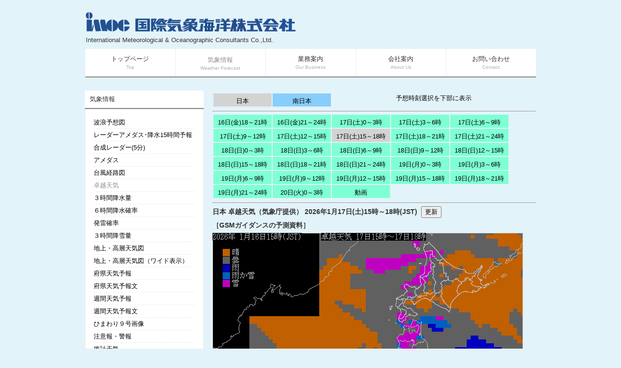

--- FILE ---
content_type: text/html; charset=UTF-8
request_url: https://www.imocwx.com/guid.php?Type=0&Area=0&Time=7
body_size: 4006
content:
﻿<!DOCTYPE html>
<html dir="ltr" lang="ja">
<head>
<meta charset="UTF-8">
<!--<meta name="viewport" content="width=device-width, initial-scale=1.0">--><title>卓越天気</title>
<meta name="keywords" content="">
<meta name="description" content="">
<link rel="stylesheet" href="style20.css" type="text/css" media="screen">
<!--[if lt IE 9]>
<script src="js/html5.js"></script>
<script src="js/css3-mediaqueries.js"></script>
<![endif]-->
<script src="js/jquery1.7.2.min.js"></script>
<script src="js/script.js"></script>

<script async src="https://pagead2.googlesyndication.com/pagead/js/adsbygoogle.js?client=ca-pub-1158630281476999" crossorigin="anonymous"></script>

<script>
  (function(i,s,o,g,r,a,m){i['GoogleAnalyticsObject']=r;i[r]=i[r]||function(){
  (i[r].q=i[r].q||[]).push(arguments)},i[r].l=1*new Date();a=s.createElement(o),
  m=s.getElementsByTagName(o)[0];a.async=1;a.src=g;m.parentNode.insertBefore(a,m)
  })(window,document,'script','https://www.google-analytics.com/analytics.js','ga');

  ga('create', 'UA-81182490-1', 'auto');
  ga('send', 'pageview');

</script>
<style type="text/css">
.blink {
  animation: blinkAnime 1s infinite alternate;
}
@keyframes blinkAnime{
   0% { color: #ffffff }
 100% { color: #ff0000 }
}
</style></head>
<body id="subpage">

<header id="header">
	<!-- ロゴ -->
	<div class="logo">
		<a href="index.php">
			<img src="images/imoc.gif" width="90">&nbsp;
			<img src="images/imoc_kanji.gif" width="330">
			<span style="font-size:13px">
				International Meteorological & Oceanographic Consultants Co.,Ltd.
			</span>
		</a>
	</div>
	<!-- 電話番号+受付時間 -->
	<div class="ad">

		<!-- 国際気象海洋株式会社：468x60（1st（2）） -->
		<ins class="adsbygoogle"
			style="display:inline-block;width:468px;height:60px"
			data-ad-client="ca-pub-1158630281476999"
			data-ad-slot="7131161702"></ins>
		<script>
			(adsbygoogle = window.adsbygoogle || []).push({});
		</script>

	</div>
</header>

<!-- メインナビゲーション -->
<nav id="mainNav">
	<div class="inner">
		<a class="menu" id="menu"><span>MENU</span></a>
		<div class="panel">
			<ul><li><a href="index.php"><strong>トップページ</strong><span>Top</span></a></li><li class="active"><a href="cwm.php"><strong>気象情報</strong><span>Weather Forecast</span></a></li>
				<li><a href="business.php"><strong>業務案内</strong><span>Our Business</span></a></li>
				<li><a href="company.php"><strong>会社案内</strong><span>About Us</span></a></li>
				<li><a href="contact.php"><strong>お問い合わせ</strong><span>Contact</span></a></li>
			</ul>
		</div>
	</div>
</nav>

	<div id="wrapper">
	<!-- コンテンツ -->
		<section id="main">
		<!-- メイン画像 -->
			<br><div id="met_menu"><ul>
<li class="active">日本</li>
<li width=><a href="guid.php?Area=1&Type=0&Time=7">南日本</a></li>
<a href="guid.php?Type=0&Area=0&Time=7&Pos=B">予想時刻選択を下部に表示</a>
<p class="clearLeft"></p>
</ul></div><hr />
<div id="met_menu2"><ul>
<li><a href="guid.php?Type=0&Area=0&Time=0">16日(金)18～21時</a></li>
<li><a href="guid.php?Type=0&Area=0&Time=1">16日(金)21～24時</a></li>
<li><a href="guid.php?Type=0&Area=0&Time=2">17日(土)0～3時</a></li>
<li><a href="guid.php?Type=0&Area=0&Time=3">17日(土)3～6時</a></li>
<li><a href="guid.php?Type=0&Area=0&Time=4">17日(土)6～9時</a></li>
<li><a href="guid.php?Type=0&Area=0&Time=5">17日(土)9～12時</a></li>
<li><a href="guid.php?Type=0&Area=0&Time=6">17日(土)12～15時</a></li>
<li class="active">17日(土)15～18時</li>
<li><a href="guid.php?Type=0&Area=0&Time=8">17日(土)18～21時</a></li>
<li><a href="guid.php?Type=0&Area=0&Time=9">17日(土)21～24時</a></li>
<li><a href="guid.php?Type=0&Area=0&Time=10">18日(日)0～3時</a></li>
<li><a href="guid.php?Type=0&Area=0&Time=11">18日(日)3～6時</a></li>
<li><a href="guid.php?Type=0&Area=0&Time=12">18日(日)6～9時</a></li>
<li><a href="guid.php?Type=0&Area=0&Time=13">18日(日)9～12時</a></li>
<li><a href="guid.php?Type=0&Area=0&Time=14">18日(日)12～15時</a></li>
<li><a href="guid.php?Type=0&Area=0&Time=15">18日(日)15～18時</a></li>
<li><a href="guid.php?Type=0&Area=0&Time=16">18日(日)18～21時</a></li>
<li><a href="guid.php?Type=0&Area=0&Time=17">18日(日)21～24時</a></li>
<li><a href="guid.php?Type=0&Area=0&Time=18">19日(月)0～3時</a></li>
<li><a href="guid.php?Type=0&Area=0&Time=19">19日(月)3～6時</a></li>
<li><a href="guid.php?Type=0&Area=0&Time=20">19日(月)6～9時</a></li>
<li><a href="guid.php?Type=0&Area=0&Time=21">19日(月)9～12時</a></li>
<li><a href="guid.php?Type=0&Area=0&Time=22">19日(月)12～15時</a></li>
<li><a href="guid.php?Type=0&Area=0&Time=23">19日(月)15～18時</a></li>
<li><a href="guid.php?Type=0&Area=0&Time=24">19日(月)18～21時</a></li>
<li><a href="guid.php?Type=0&Area=0&Time=25">19日(月)21～24時</a></li>
<li><a href="guid.php?Type=0&Area=0&Time=26">20日(火)0～3時</a></li>
<li><a href="guid.php?Type=0&Area=0&Time=27">動画</a></li>
<p class="clearLeft"></p>
</ul></div>
<hr />
		<!-- / メイン画像 -->
		<section class="content"><p class="title">日本&nbsp;卓越天気（気象庁提供）&nbsp;2026年1月17日(土)15時～18時(JST)&nbsp;&nbsp;<button class="active" onClick="javascript:location.reload(true);">更新</button></p>
<p class="title">［GSMガイダンスの予測資料］</p>
<img src="guid/gd007jp.png?2006">
<!--ソーシャルボタン -->
<div id="fb-root"></div>
<script>(function(d, s, id) {
  var js, fjs = d.getElementsByTagName(s)[0];
  if (d.getElementById(id)) return;
  js = d.createElement(s); js.id = id;
  js.src = "//connect.facebook.net/ja_JP/sdk.js#xfbml=1&version=v2.5&appId=876497035802356";
  fjs.parentNode.insertBefore(js, fjs);
}(document, 'script', 'facebook-jssdk'));
</script>

<div class="social"><div class="fb-like" data-href="http://www.imocwx.com/guid.php" data-layout="button_count" data-action="like" data-show-faces="true" data-share="true"></div>
	<a href="https://twitter.com/intent/tweet?screen_name=imocwx" class="twitter-mention-button" data-lang="ja">Tweet to @imocwx
	</a>
	<script>!function(d,s,id){var js,fjs=d.getElementsByTagName(s)[0],p=/^http:/.test(d.location)?'http':'https';if(!d.getElementById(id)){js=d.createElement(s);js.id=id;js.src=p+'://platform.twitter.com/widgets.js';fjs.parentNode.insertBefore(js,fjs);}}(document, 'script', 'twitter-wjs');
	</script>
</div>
	<!--広告 -->
	<div align="right" style="margin: 30px 0;">

		<!-- 国際気象海洋株式会社：468x60（1st（2）） -->
		<ins class="adsbygoogle"
			style="display:inline-block;width:468px;height:60px"
			data-ad-client="ca-pub-1158630281476999"
			data-ad-slot="7131161702"></ins>
		<script>
			(adsbygoogle = window.adsbygoogle || []).push({});
		</script>

	</div>


		</section>
	</section>
	<!-- / コンテンツ -->
	<aside id="sidebar">
		<h3 class="heading">気象情報</h3>

		<article>
			<ul><li ><a href="./cwm.php">波浪予想図</a></li><li ><a href="./rdam.php">レーダーアメダス･降水15時間予報</a></li><li ><a href="./radar5.php">合成レーダー(5分)</a></li><li ><a href="./amds.php">アメダス</a></li><li ><a href="./typ5dn.php">台風経路図</a></li><li class="active"><a href="./guid.php?Type=0">卓越天気</a></li><li ><a href="./guid.php?Type=1">３時間降水量</a></li><li ><a href="./guid.php?Type=2">６時間降水確率</a></li><li ><a href="./guid.php?Type=3">発雷確率</a></li><li ><a href="./guidprec.php?Type=3">３時間降雪量</a></li><li ><a href="./chart.php">地上・高層天気図</a></li><li ><a href="./chartw.php">地上・高層天気図（ワイド表示）</a></li><li ><a href="./yohou.php">府県天気予報</a></li><li ><a href="./yhd.php">府県天気予報文</a></li><li ><a href="./week.php">週間天気予報</a></li><li ><a href="./wkd.php">週間天気予報文</a></li><li ><a href="./himawari.php">ひまわり９号画像</a></li><li ><a href="./khd.php">注意報・警報</a></li><li ><a href="./obsw.php">推計天気</a></li><li ><a href="./metard.php">METAR電文</a></li><li ><a href="./taf.php">TAF電文</a></li>
<!--
				<li><a href="cwm.php">波浪予想図</a></li>
	            <li><a href="rdam.php">レーダーアメダス･降水15時間予報</a></li>
				<li><a href="radar5.php">合成レーダー(5分)</a></li>
        	    <li><a href="amds.php">アメダス</a></li>
            	<li><a href="typ5dn.php">台風経路図</a></li>
	            <li><a href="guid.php?Type=0">卓越天気</a></li>
    	        <li><a href="guid.php?Type=1">３時間降水量</a></li>
        	    <li><a href="guid.php?Type=2">６時間降水確率</a></li>
            	<li><a href="guid.php?Type=3">発雷確率</a></li>
				<li><a href="guidprec.php?Type=3">３時間降雪量</a></li>
    	        <li><a href="chart.php">地上・高層天気図</a></li>
        	    <li><a href="chartw.php">地上・高層天気図（ワイド表示）</a></li>
            	<li><a href="yohou.php">府県天気予報</a></li>
	            <li><a href="yhd.php">府県天気予報文</a></li>
				<li><a href="week.php">週間天気予報</a></li>
				<li><a href="wkd.php">週間天気予報文</a></li>
				<li><a href="himawari.php">ひまわり９号画像</a></li>
				<li><a href="khd.php">注意報・警報</a></li>
				<li><a href="obsw.php">推計天気</a></li>
				<li><a href="metard.php">METAR電文</a></li>
				<li><a href="taf.php">TAF電文</a></li>
-->
<!--				<li><a href="ljhd.php">地方気象情報</a></li>		-->
<!--				<li><a href="typinfo.php">台風情報</a></li>		-->
<!--				<li><a href="seismo.php">地震・津波情報</a></li>		-->

			</ul>
		</article>
<article ><a href="./update_time_list.php">気象情報更新時刻一覧</a></article>		<h3 class="heading">機能限定版気象情報</h3>
		<article>
			<ul><li ><a href="./dojou.php">土壌雨量指数(無料版)</a></li><li ><a href="./ocnfn.php">海洋予報(無料版)</a></li><li ><a href="./cld.php">雲量予報(無料版)</a></li><li ><a href="./thdr.php">雷ナウキャスト(無料版)</a></li><li ><a href="./trnd.php">竜巻ナウキャスト(無料版)</a></li><li ><a href="./msmvis.php">視程予想(無料版)</a></li>
<!--				
				<li><a href="dojou.php">土壌雨量指数(無料版)</a></li>
		       	<li><a href="ocnfn.php">海洋予報(無料版)</a></li>
		        <li><a href="cld.php">雲量予報(無料版)</a></li>
		        <li><a href="thdr.php">雷ナウキャスト(無料版)</a></li>
		        <li><a href="trnd.php">竜巻ナウキャスト(無料版)</a></li>
				<li><a href="msmvis.php">視程予想(無料版)</a></li>
-->
			</ul>
		</article>	

		<p>
			<a href="https://www.facebook.com/imocwx/">
				<img src="images/fb.png" width="237" alt="" class="border">
			</a>
		</p>

		<p>
			<a href="https://twitter.com/imocwx/">
				<img src="images/tw.png" width="237" alt="" class="border">
			</a>
		</p>
<article ><a href="./weather.php">お知らせ・障害情報</a></article><!--		<div class="inner"> -->
<!--		<div id="info" class="grid">-->
			<div class="logo">
				<a href="index.php">国際気象海洋株式会社<br /><a>
				<span>気象予報業務許可　　第13号</span>
				<span>建設コンサルタント　建26第6699号</span>
			</div>
			<div class="logo">
			    <span>　</span>
				<span>電話: 03-6264-7738</span>
				<span>受付時間: 平日AM 10:00〜PM 5:00</span>
			</div>
			
<!--		</div>  -->
<!--		</div>  -->
	</aside>
</div>
<address>Copyright(c) 2014 International Meteorological &amp; Oceanographic Consultants Co.,Ltd. All Rights Reserved. Design by 
	<a href="http://f-tpl.com" target="_blank" rel="nofollow">http://f-tpl.com</a>
</address>
</body>
</html>


--- FILE ---
content_type: text/html; charset=utf-8
request_url: https://www.google.com/recaptcha/api2/aframe
body_size: 265
content:
<!DOCTYPE HTML><html><head><meta http-equiv="content-type" content="text/html; charset=UTF-8"></head><body><script nonce="iOr4wXuFs4xuSAUpUh-rTA">/** Anti-fraud and anti-abuse applications only. See google.com/recaptcha */ try{var clients={'sodar':'https://pagead2.googlesyndication.com/pagead/sodar?'};window.addEventListener("message",function(a){try{if(a.source===window.parent){var b=JSON.parse(a.data);var c=clients[b['id']];if(c){var d=document.createElement('img');d.src=c+b['params']+'&rc='+(localStorage.getItem("rc::a")?sessionStorage.getItem("rc::b"):"");window.document.body.appendChild(d);sessionStorage.setItem("rc::e",parseInt(sessionStorage.getItem("rc::e")||0)+1);localStorage.setItem("rc::h",'1768575655887');}}}catch(b){}});window.parent.postMessage("_grecaptcha_ready", "*");}catch(b){}</script></body></html>

--- FILE ---
content_type: text/css
request_url: https://www.imocwx.com/style20.css
body_size: 3551
content:
@charset "utf-8";


/* =Reset default browser CSS.
Based on work by Eric Meyer: http://meyerweb.com/eric/tools/css/reset/index.html
-------------------------------------------------------------- */
html, body, div, span, applet, object, iframe, h1, h2, h3, h4, h5, h6, p, blockquote, pre, a, abbr, acronym, address, big, cite, code, del, dfn, em, font, ins, kbd, q, s, samp, small, strike, strong, sub, sup, tt, var, dl, dt, dd, ol, ul, li, fieldset, form, label, legend, table.table, caption, tbody, tfoot, thead, tr, th, td {border: 0;font-family: inherit;font-size: 100%;font-style: inherit;font-weight: inherit;margin: 0;outline: 0;padding: 0;vertical-align: baseline;}
:focus {outline: 0;}

ol, ul {list-style: none;}
table.table {border-collapse: separate;border-spacing: 0;}
caption, th, td {font-weight: normal;text-align: left;}
blockquote:before, blockquote:after,q:before, q:after {content: "";}
blockquote, q {quotes: "" "";}
a img{border: 0;}
figure{margin:0}
article, aside, details, figcaption, figure, footer, header, hgroup, menu, nav, section {display: block;}
/* -------------------------------------------------------------- */

body {
color:#333;
font-size:small;
font-family:verdana,"ヒラギノ丸ゴ ProN W4","Hiragino Maru Gothic ProN","メイリオ","Meiryo","ＭＳ Ｐゴシック","MS PGothic",Sans-Serif;
line-height:1.5;
-webkit-text-size-adjust: none;
background:#e3f3fa;
}


/* リンク設定
------------------------------------------------------------*/
/*a{color:#00a0e9;text-decoration:none;}*/
a{color:#000000;text-decoration:none;}
a:hover{color:#006699;}
a:active, a:focus {outline:0;}


/* 全体
------------------------------------------------------------*/
#wrapper{
margin:0 auto;
padding:20px 1% 0;
width:98%;
position:relative;
}

.inner{
margin:0 auto;
width:100%;
}


/*************
/* ソーシャルボタン
*************/
.social > * { vertical-align: bottom; margin: 7px; }


/*************
/* ヘッダー
*************/
#header{
height:70px;
}

#header h1{
padding:5px 0 10px 10px;
font-size:12px;
font-weight:normal;
}

/*************
/* ロゴ
*************/
.logo{
float:left;
margin-left:17px;
}

.logo a{
color:#333;
}

.logo span{display:block;}

/*************
/* 電話番号
*************/
.info{
float:right;
padding-right:18px;
text-align:right;
}
/*************
/* 広告
*************/
.ad{
float:right;
padding-right:20px;
padding-top:10px;
text-align:right;
}

.info .open{font-size:11px;}


/*************
/* ロゴ+電話番号
*************/
.logo,.info .tel{
margin-top:6px;
font-size:20px;
font-weight:bold;
}

.logo span,.info span{
color:#333;
font-size:.6em;
font-weight:normal;
}


/**************************
/* メイン画像（トップページ+サブページ）
**************************/
#mainBanner{
margin:20px auto;
padding:0;
width:100%;
position:relative;
line-height:0;
}

#mainBanner img{
max-width:100%;
height:auto;
border:4px solid #f1f1f1;
}

.slogan{
position:absolute;
max-width:100%;
height:auto;
top:10px;
left:10px;
padding:5px 10px;
line-height:1.4;
color:#939393;
}

.slogan h2{
padding-bottom:5px;
font-size:20px;
color:#333;
}


/**************************
/* グリッド
**************************/
.gridWrapper{
padding-bottom:20px;
overflow: hidden;
}

* html .gridWrapper{height:1%;}
	
.grid{
float:left;
}

.box{
margin:0 5px;
padding:10px;
background:#fff;
}

.box img{
max-width:100%;
height:auto;
border:4px solid #f1f1f1;
}

.box h3{
padding:10px 0 5px;
font-weight:bold;
}

.box h3, .box p{text-align:left;}

.box p.readmore{
padding:10px 5px 5px;
text-align:right;
}



/*************
メイン コンテンツ
*************/
section.content article{
padding:20px;
margin-bottom:20px;
background:#fff;
overflow:hidden;
}

* html section.content article{height:1%;}

section.content p{margin-bottom:5px;}

h3.heading{
font-weight:normal;
padding:0 10px;
line-height:36px;
color:#333;
background:#fff;
border-bottom:2px solid #858585;
}

section.content img{
/* max-width:90%; */
max-width:100%;
height:auto;
}

.alignleft{
float:left;
clear:left;
margin:3px 10px 10px 0;
}

.alignright{
float:right;
clear:right;
margin:3px 0 10px 10px;
}

#gallery .grid img,.border,ul.list img{border:4px solid #f1f1f1;}
/* ----------------------------------------------------------------- */
/* ここからはカスタマイズしたＣＳＳ */
/* ----------------------------------------------------------------- */
/* <p class="title"></p> */
p.title{
color=#333;
margin:3px 10px 3px 0px; /* top,right,bottom,left */
font-size:14px;
font-weight:bold;
}
/* <p class="clearLeft"></p> 回り込みの解除 */
p.clearLeft{
clear: left; 
}

table.white{
   background:#f5f5f5;
}
/* ========MET MENU CUSTOMIZE======== */
#met_menu ul {
   margin:2;
   padding:0;
   text-align: center;
}

/* <li></li> ------------------- */
#met_menu li {
   display:block;
   float:left;
   text-align: center;
   margin-right:2px;
   margin-bottom:2px;
   line-height:1.5;
   color:#333;
   background:#87cefa; /*　skyblue */
   width:120px;
}
/* <li><a></a></li> ------------------- */
#met_menu li a {
   display:block;
   float:left;
   text-align: center;
   margin-right:2px;
   margin-bottom:2px;
   padding-top:6px;
   line-height:1.5;
   color:#000;
   background:#87cefa; /*　skyblue */
   width:120px;
}
#met_menu li a:hover{
	background:#00ffff; /*　cyam */
}
/* <li class="active"></li> ------------------- */
#met_menu li.active {
   display:block;
   float:left;
   text-align: center;
   margin-right:2px;
   margin-bottom:2px;
   padding-top:6px;
   padding-bottom:2px;
   line-height:1.5;
   color:#000;
   background:#d3d3d3; /* rightgrey */
   width:120px;
}
/* <li class="blank"></li> ------------------- */
#met_menu li.blank {
   display:block;
   float:left;
   text-align: center;
   margin-right:2px;
   margin-bottom:2px;
   line-height:1.5;
   width:120px;
}
/* ========MET MENU2 CUSTOMIZE======== */
#met_menu2 ul {
   margin:2;
   padding:0;
   text-align: center;
}
/* <li><a></a></li> ------------------- */
#met_menu2 li {
   display:block;
   float:left;
   text-align: center;
   margin-right:2px;
   margin-bottom:2px;
   line-height:1.5;
   color:#333;
   background:#7fffd4; /*　aquamarine */
   width:120px;
}
#met_menu2 li a {
   display:block;
   float:left;
   text-align: center;
   margin-right:2px;
   margin-bottom:2px;
   padding-top:6px;
   line-height:1.5;
   color:#000;
   background:#7fffd4; /*　aquamarine */
   width:120px;
}
#met_menu2 li a:hover{
	background:#00ff00; /*　lime */
}
/* <li class="active"></li> ------------------- */
#met_menu2 li.active {
   display:block;
   float:left;
   text-align: center;
   margin-right:2px;
   margin-bottom:2px;
   padding-top:6px;
   padding-bottom:2px;
   line-height:1.5;
   color:#000;
   background:#d3d3d3; /* rightgrey */
   width:120px;
}
/* <li class="blank"></li> ------------------- */
#met_menu2 li.blank {
   display:block;
   float:left;
   text-align: center;
   margin-right:2px;
   margin-bottom:2px;
   line-height:1.5;
   width:120px;
}
/* ========MET MENU3 CUSTOMIZE======== */
#met_menu3 ul {
   margin:2;
   padding:0;
   text-align: center;
}
/* <li><a></a></li> ------------------- */
#met_menu3 li {
   display:block;
   float:left;
   text-align: center;
   margin-right:2px;
   margin-bottom:2px;
   line-height:1.5;
   color:#333;
   background:#fffacd; /*　lemonchiffon */
   width:120px;
}
#met_menu3 li a {
   display:block;
   float:left;
   text-align: center;
   margin-right:2px;
   margin-bottom:2px;
   padding-top:6px;
   line-height:1.5;
   color:#000;
   background:#fffacd; /*　lemonchiffon */
   width:120px;
}
#met_menu3 li a:hover{
	background:#ffd700; /*　gold */
}
/* <li class="active"></li> ------------------- */
#met_menu3 li.active {
   display:block;
   float:left;
   text-align: center;
   margin-right:2px;
   margin-bottom:2px;
   padding-top:6px;
   padding-bottom:2px;
   line-height:1.5;
   color:#000;
   background:#d3d3d3; /* rightgrey */
   width:120px;
}
/* <li class="blank"></li> ------------------- */
#met_menu3 li.blank {
   display:block;
   float:left;
   text-align: center;
   margin-right:2px;
   margin-bottom:2px;
   line-height:1.5;
   width:120px;
}
/* ----------------------------------------------------------------- */


/*************
テーブル
*************/
table.table{
border-collapse:collapse;
margin:5px auto 15px auto;
}

table.table td{
border-collapse:collapse;
background-color:#F9F9F9;
text-align:left;
padding:8px;
border:1px solid #D6D6D6;
line-height:20px;
}

table.table th{
background-color:#F5F5F5;
text-align:right;
padding:8px;
white-space:nowrap;
color: #151515;
border-top:1px solid #D4D4D4;
border-right:4px solid #D4D4D4;
border-bottom:1px solid #D4D4D4;
border-left:1px solid #D4D4D4;
font-size:13px;
font-weight:normal;
letter-spacing:1px;
background-repeat:repeat-x;
background-position:top;
}


/*************
/* サイドバー
*************/
#sidebar article{background:#fff;}

#sidebar article.active a{color:#909090;}

#sidebar ul{padding:10px;}

#sidebar li{
margin-bottom:3px;/*10px*/
padding-bottom:3px;/*10px*/
list-style:none;
border-bottom:1px dashed #ebebeb;
}

#sidebar li.active a{
color:#909090;
}

#sidebar li:last-child{
   border:0;
   margin-bottom:0px;
}

#sidebar li a{display:block;}

#sidebar ul.list li{
clear:both;
margin-bottom:5px;
padding:5px 0;
overflow:hidden;
border:0;
}

ul.list li{height:1%;}

ul.list li img{
float:left;
margin-right:10px;
}

ul.list li{
font-size:12px;
line-height:1.35;
}


/*************
/* フッター
*************/
#footer{
clear:both;
overflow:hidden;
padding:10px 10px 20px 10px;
}

* html #footer{height:1%;}

#footer .grid{
padding:10px 0 5px;
margin:0;
background:transparent;
}

#footer #info .logo, #footer #info .info{float:none;}

#footer #info .info{
clear:both;
padding:10px 0 0 15px;
text-align:left;
}

#footer .logo{font-size:18px;}

#footer .info .tel,#footer .info .tel span,#footer #info .open{
font-size:12px;
color:#333;
}

ul.footnav{
float:right;
width:650px;
padding:10px 0;
}

ul.footnav li{
float:left;
margin-bottom:10px;
padding:0 7px 0 8px;
font-size:11px;	
border-right:1px solid #b6b6b6;
}

#footer a{color:#333;}
#footer a:hover{color:#888;}

address{
clear:both;
padding:5px;
text-align:center;
font-style:normal;
font-size:10px;
color:#333;
background:#dbdbdb;
}


/* PC用------------------------------------------------------------*/
/*@media only screen and (min-width: 960px){*//*メディアによるレイアウト変更はしない*/
	#header,#wrapper,.inner{
	width:960px;
	padding:0;
	margin:0 auto;
	}
	
	#wrapper{padding-bottom:20px;}
	
  nav#mainNav{
	clear:both;
	width:929px;
	margin:12px auto;
	overflow:hidden;
	position:relative;
	border-bottom:2px solid #858585;
	background:#fff;
	}

	nav#mainNav ul li{
	float: left;
	position: relative;
	}

	nav#mainNav ul li a{
	display: block;
	text-align: center;
	_float:left;
	font-size:13px;
	width:185px;
	height:46px;
	padding-top:11px;
	color:#333;
   border-right:1px dotted #dadada;
	}

	nav#mainNav ul li a span,nav#mainNav ul li a strong{
	display: block;
	}

	nav#mainNav ul li a span{
	color:#afafaf;
	font-size:10px;
	}

	nav div.panel{
	display:block !important;
	float:left;
	}

	a#menu{display:none;}

	nav#mainNav li.active a, nav#mainNav li a:hover{
	color:#909090;
	padding-top:11px;
   position: relative;
   top: 2px;
	}
	
	#mainBanner{margin-left:15px;}
	#subpage #mainBanner{margin:15px auto;}
	
	#main{
	float:right;
	width:667px;
	padding-right:15px;
	}
	
	#sidebar{
	float:left;
	width:245px;
	padding:15px 0 0 15px;
	overflow:hidden;
	}
	
	#sidebar article{
	padding:7px;
	margin-bottom:20px;
	border:1px solid #ebebeb;
	overflow:hidden;
	}
	
	/* グリッド全体 */
	.gridWrapper{
	width:960px;
	margin:0 0 0 -10px;
	}
	
	#gallery article{padding:10px 0 10px 10px;}
	
	/* グリッド */
	.grid{
	float:left;
	width:300px;
	margin-left:20px;
	}
		
	#subpage .grid{width:auto;}
	
  #gallery .grid{
	width:auto;
	margin:10px 0 2px 10px;
	}
/*}*/
